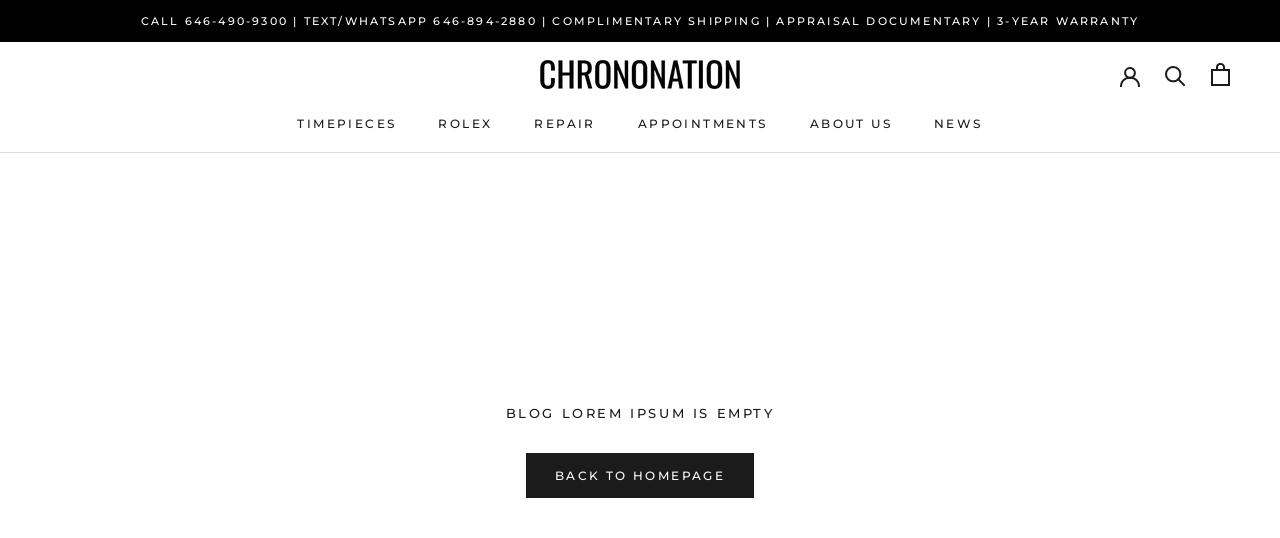

--- FILE ---
content_type: text/javascript
request_url: https://www.chrononation.com/cdn/shop/t/13/assets/custom.js?v=183944157590872491501685137693
body_size: -584
content:
//# sourceMappingURL=/cdn/shop/t/13/assets/custom.js.map?v=183944157590872491501685137693
